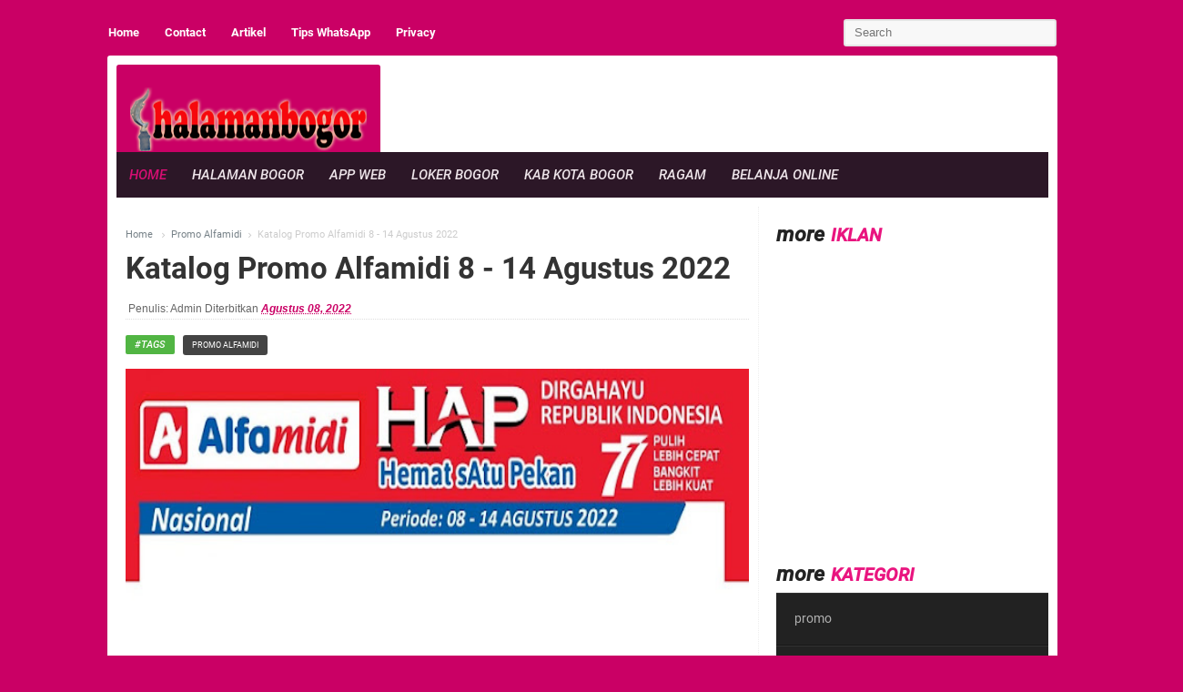

--- FILE ---
content_type: text/html; charset=UTF-8
request_url: https://katalogpromo.halamanbogor.com/2022/08/katalog-promo-alfamidi-8-14-agustus-2022.html
body_size: 13651
content:
<!DOCTYPE html>
<HTML amp='amp' lang='id'>
<head>
<meta charset='utf-8'/>
<meta content='width=device-width,minimum-scale=1,initial-scale=1' name='viewport'/>
<meta content='IE=9; IE=8; IE=7; IE=EDGE; chrome=1' http-equiv='X-UA-Compatible'/>
<meta content='blogger' name='generator'/>
<link href='https://katalogpromo.halamanbogor.com/favicon.ico' rel='icon' type='image/x-icon'/>
<link href='https://katalogpromo.halamanbogor.com/2022/08/katalog-promo-alfamidi-8-14-agustus-2022.html' rel='canonical'/>
<link href='https://katalogpromo.halamanbogor.com/feeds/posts/default' rel='alternate' title='Katalog Promosi Belanja Supermarket / Minimarket- Atom' type='application/atom+xml'/>
<link href='https://katalogpromo.halamanbogor.com/feeds/posts/default?alt=rss' rel='alternate' title='Katalog Promosi Belanja Supermarket / Minimarket- RSS' type='application/rss+xml'/>
<link href='https://www.blogger.com/feeds/8017558418773688490/posts/default' rel='alternate' title='Katalog Promosi Belanja Supermarket / Minimarket- Atom' type='application/atom+xml'/>
<link href='https://www.blogger.com/openid-server.g' rel='openid.server'/>
<link href='https://katalogpromo.halamanbogor.com/' rel='openid.delgate'/>
<!--[if IE]> <script> (function() { var html5 = ("abbr,article,aside,audio,canvas,datalist,details," + "figure,footer,header,hgroup,mark,menu,meter,nav,output," + "progress,section,time,video").split(','); for (var i = 0; i < html5.length; i++) { document.createElement(html5[i]); } try { document.execCommand('BackgroundImageCache', false, true); } catch(e) {} })(); </script> <![endif]-->
<title>Katalog Promo Alfamidi 8 - 14 Agustus 2022</title>
<link href='https://blogger.googleusercontent.com/img/b/R29vZ2xl/AVvXsEgvf4sx1eQt6Vi7GfZbV9e969RIHVKBCi0Na8nf8tq_5jRSSwX6qiapKY7ifTnxapXGMHKvpdZApPMRg5rGgewUHpqdsKlW0DduUxtc-FktObbbvDlKVA95sWbYS4LjzpPho39Aw1hob4uQKYWvSwKd30Kn8rp61gk43RNbon_Ipe6oMpWug5E9DWhPwA/s72-c/promo_alfamidi.jpg' rel='image_src'/>
<meta content='Katalog Promo Alfamidi 8 - 14 Agustus 2022' property='og:title'/>
<meta content='https://katalogpromo.halamanbogor.com/2022/08/katalog-promo-alfamidi-8-14-agustus-2022.html' property='og:url'/>
<meta content='article' property='og:type'/>
<meta content='Katalog Promosi Belanja Supermarket / Minimarket' property='og:site_name'/>
<meta content='https://blogger.googleusercontent.com/img/b/R29vZ2xl/AVvXsEgvf4sx1eQt6Vi7GfZbV9e969RIHVKBCi0Na8nf8tq_5jRSSwX6qiapKY7ifTnxapXGMHKvpdZApPMRg5rGgewUHpqdsKlW0DduUxtc-FktObbbvDlKVA95sWbYS4LjzpPho39Aw1hob4uQKYWvSwKd30Kn8rp61gk43RNbon_Ipe6oMpWug5E9DWhPwA/s600/promo_alfamidi.jpg' property='og:image'/>
<meta content='XXXXX' name='google-site-verification'/>
<meta content='XXXXX' property='fb:admins'/>
<meta content='XXXXX' property='fb:profile_id'/>
<meta content='XXXXX' name='Author'/>
<meta content='https://www.facebook.com/halamanbogor' property='article:author'/>
<meta content='Katalog Promosi Belanja Supermarket / Minimarket' name='twitter:site'/>
<meta content='summary_large_image' name='twitter:card'/>
<meta content='@XXXXX' name='twitter:creator'/>
<!-- Bar theme color -->
<meta content='#cc324b' name='theme-color'/>
<meta content='#cc324b' name='msapplication-navbutton-color'/>
<meta content='#cc324b' name='apple-mobile-web-app-status-bar-style'/>
<!-- <style id='page-skin-1' type='text/css'><!--
#layout #header{
width:30%;float:left
}
#header2 {
float: right;
max-width: 470px;
width: 100%;
margin: 0;
}
#layout .main-wrapper{
width:540px;
margin:0;
float:left;
word-wrap:break-word;
overflow:hidden;
}
#layout .sidebar-wrapper{
width:250px;
float:right;
word-wrap:break-word;
overflow:hidden
}
#layout ul,ol,li{
list-style:none
}

--></style>
<style amp-custom='amp-custom'>
/* latin */
@font-face {
  font-family: 'Roboto';
  font-style: normal;
  font-weight: 400;
  src: local('Roboto'), local('Roboto-Regular'), url(https://fonts.gstatic.com/s/roboto/v16/CWB0XYA8bzo0kSThX0UTuA.woff2) format('woff2');
}
/* latin */
@font-face {
  font-family: 'Roboto';
  font-style: normal;
  font-weight: 700;
  src: local('Roboto Bold'), local('Roboto-Bold'), url(https://fonts.gstatic.com/s/roboto/v16/d-6IYplOFocCacKzxwXSOFtXRa8TVwTICgirnJhmVJw.woff2) format('woff2');
}
/* latin */
@font-face {
  font-family: 'Roboto';
  font-style: italic;
  font-weight: 500;
  src: local('Roboto Medium Italic'), local('Roboto-MediumItalic'), url(https://fonts.gstatic.com/s/roboto/v16/OLffGBTaF0XFOW1gnuHF0Y4P5ICox8Kq3LLUNMylGO4.woff2) format('woff2');
}
/* Material Icon */
@font-face {
  font-family: 'Material Icons';
  font-style: normal;
  font-weight: 400;
  src: local('Material Icons'), local('MaterialIcons-Regular'), url(https://fonts.gstatic.com/s/materialicons/v12/2fcrYFNaTjcS6g4U3t-Y5ewrjPiaoEww8AihgqWRJAo.woff) format('woff'), url(https://fonts.gstatic.com/s/materialicons/v12/2fcrYFNaTjcS6g4U3t-Y5ZjZjT5FdEJ140U2DJYC3mY.woff2) format('woff2'), url(https://fonts.gstatic.com/s/materialicons/v12/2fcrYFNaTjcS6g4U3t-Y5bbKic1PW3nceB3q24YFOMg.ttf) format('truetype');
}
.material-icons {font-family: 'Material Icons';font-weight:normal;font-style:normal;font-size:inherit;display:inline-block;line-height:1;text-transform:none;letter-spacing:normal;word-wrap:normal;white-space:nowrap;direction:ltr;vertical-align:middle;
/* Support for all WebKit browsers. */
-webkit-font-smoothing: antialiased;
/* Support for Safari and Chrome. */
text-rendering: optimizeLegibility;
/* Support for Firefox. */
-moz-osx-font-smoothing: grayscale;
/* Support for IE. */
font-feature-settings: 'liga';
}
  
.app1{    background-color: hsla(0, 100%, 50%, 0.1);
  }
.responsive {
  width: 100%;
  height: auto;
}
.lebarin{padding-top:10px;
  }
#box{
  width: 250px;
  border: 5px solid green;
  padding: 20px;
  margin: 10px;
}
.tombol:link, .tombol:visited {
  background-color: blue;
  width : 150px;
  color: white;
  padding: 14px 25px;
  text-align: center;
  text-decoration: none;
  display: inline-block;
   font-weight: bold;
}

.tombol:hover, .tombol:active {
  background-color: red;
  }
  #myInput {
  background-image: url('/css/searchicon.png');
  background-position: 10px 10px;
  background-repeat: no-repeat;
  width: 80%;
  font-size: 16px;
  padding: 12px 20px 12px 40px;
  border: 1px solid #ddd;
  margin-bottom: 12px;
}

#tablepress {
  border-collapse: collapse;
  width: 80%;
  border: 1px solid #ddd;
  font-size: 18px;
}

#tablepress th, #tablepress-36 td {
  text-align: left;
  padding: 12px;
}

#tablepress tr {
  border-bottom: 1px solid #ddd;
}

#tablepress tr.header, #tablepress tr:hover {
  background-color: #f1f1f1;
}
 #kotak{
  width: 300px;
  border: 5px solid green;
  padding: 10px;
  margin: 20px;
}
.kotak2{
  width: 300px;
  border: 3px red solid;
  padding: 10px;
  margin: 20px;
}
  
  #coba1 {
  font-family: arial, sans-serif;
  border-collapse: collapse;
  width: 100%;
}

.dok, th {
  border: 1px solid #dddddd;
  text-align: left;
  padding: 8px;
}
  
.entar:nth-child(even) {
  background-color: #dddddd;
}

/* body */
#navbar-iframe,.quickedit{height:0;visibility:hidden;display:none}
body{background:#ca0065;font-family: 'Roboto', sans-serif;font-size:13.6px;font-weight:400;line-height:22px;text-decoration:none}
a, a:link, a:visited {
  color: #ca0065;
  text-decoration: none;
}
a:hover, a:active {
  color: #111111;
  text-decoration: none;
}
h2.date-header, #items-thumbnail amp-img {
  display: none;
}

/* top-nav */
.amp-topnav {
  display: inline-block;
  width: 100%;
}
.amp-topnav ul {
  padding: 0;
  margin: 0 auto;
}
.amp-topnav li {
  list-style: none;
  display: inline-block;
  float: left;
}
.amp-topnav li a {
  color: #ffffff;
  display: block;
  font-size: 13px;
  position: relative;
  text-decoration: none;
  padding: 5px 14px 0;
  font-weight: 700;
}
.amp-topnav li a:hover {
  color: #eeeeee;
}

/* search */
.search-wrapper {
    width: 300px;
    height: 30px;
    float: right;
    display: inline;
    padding: 0;
    margin-right: -52px;
}
#search-box {
    width: 100%;
    height: 30px;
    float: right;
    padding: 0;
    margin: 0;
    position: relative;
}
#search-box form {
    line-height: 30px;
}
.search-form {
    background: #f8f8f8;
    width: 78%;
    padding-left: 10px;
    height: 30px;
    line-height: 30px;
    font-weight: normal;
    margin: 0;
    box-sizing: border-box;
    border: 2px solid #e5e5e5;
    border-radius: 3px;
}

/* Header*/
.header-wrapper {
  overflow: hidden;
  position: relative;
  z-index: 999;
  margin: 0 auto;
}
#header {
  float: left;
  width: auto;
  overflow: hidden;
  z-index: 999;
  margin: 0;
  padding: 0;
}
#header-inner {
  background: #ca0065;
  height: 71px;
  width: 100%;
  max-width: 260px;
  margin: 0;
  padding: 25px 15px 0;
  border-radius: 3px 3px 0 0;
}
#header h1, #header p {
  font-size: 32px;
  line-height: 30px;
  color: #ffffff;
  margin: 0;
}
#header h1 a, #header h1.title a:hover {
  color: #4488bb;
  text-decoration: none;
}
#header .description {
  display: none;
}
#header2 {
  float: right;
  max-width: 728px;
  width: 100%;
  margin: 0;
}
.header2 .widget {
  margin: 0 auto;
  padding: 5px 0;
}
#header amp-img {
  border: 0 none;
  background: 0;
  width: auto;
  height: auto;
  margin: 0 auto;
}
#items-thumbnail, #blog-pager {
  display: none;
}

/* Navigasi*/
#menu-sticky {
  padding: 0;
  margin: 0 auto;
  position: sticky;
  top: 0;
  z-index: 999999;
  width: 100%;
  margin: 0;
}
.header2 .widget {
  margin: 0 auto;
}
#menu {
  background: #2c1727;
  color: #ede4e9;
  height: 50px;
  margin: 0 auto 10px;
}
#menu li, #menu ul {
  margin: 0 auto;
  padding: 0;
  list-style: none;
}
#menu ul {
  height: 50px;
  width: 1024px;
}
#menu .li-homers a {
  color: #d70e73;
}
#menu .li-homerss a {
  color: #f79823;
}
#menu li {
  float: left;
  display: inline;
  position: relative;
  font-size: 15px;
  font-style: italic;
  font-weight: 500;
  text-transform: uppercase;
}
#menu a {
  display: block;
  line-height: 50px;
  padding: 0 14px;
  text-decoration: none;
  color: #ede4e9;
}
#menu li a:hover {
  color: #ffffff;
  transition: all .3s ease-in;
}
#menu input {
  display: none;
  margin: 0;
  padding: 0;
  width: 80px;
  height: 50px;
  opacity: 0;
  cursor: pointer;
}
#menu label {
  font-size: 20px;
  display: none;
  width: 35px;
  height: 50px;
  line-height: 50px;
  text-align: center;
  color: #ffffff;
  background: #ca0065;
}
#menu label span {
  font-size: 14px;
  position: absolute;
  left: 45px;
}
#menu ul.menus {
  height: auto;
  overflow: hidden;
  width: 180px;
  background: #111111;
  position: absolute;
  z-index: 99;
  display: none;
  left: -1px;
}
#menu ul.menus li {
  display: block;
  width: 100%;
  font-size: 13px;
  text-transform: none;
  text-shadow: none;
}
#menu ul.menus a {
  color: #ffffff;
  text-transform: uppercase;
}
#menu li:hover ul.menus {
  display: block;
}

/* Layout*/
.outerpic-wrapper {
  width: 100%;
  padding: 0;
  margin: 0 auto;
  overflow: hidden;
}
.content-wrapper1 {
  position: relative;
  max-width: 1070px;
  margin: 20px auto 0;
  padding: 0;
}
.content-wrapper {
  background: #ffffff;
  position: relative;
  max-width: 1024px;
  margin: 5px auto;
  padding: 10px;
  border-radius: 3px;
  box-shadow: 0 3px 4px -2px rgba(140, 137, 140, 1);
}
.outer-wrapper {
  position: relative;
  width: 100%;
  padding: 0;
}
.main-wrapper {
  width: 705px;
  margin: 0;
  float: left;
  border-right: 1px dotted #eeeeee;
  word-wrap: break-word;
  overflow: hidden;
}
.clear {
  clear: both;
}

/* Post */
h3.date-header {
    text-transform: none;
    font: normal 12px Arial;
    color: #666;
    line-height: 1.2em;
    padding-top: 7px;
    margin: .1em 0;
}
.post {
    margin: 0;
    padding: 10px;
}
.post h1, .post h2 {
    font-size: 240%;
    line-height: 1.0em;
    color: #555;
    margin: 0;
    padding-top: 20px;
    padding-bottom: 10px;
    font-weight: 700;
    text-align: left;
}
.post h1 a,.post h1 a:visited,.post h1 strong,.post h2 a,.post h2 a:visited,.post h2 strong{display:block;text-decoration:none;color:#333;}
.post h1 strong,.post h1 a:hover,.post h2 strong,.post h2 a:hover{color:#ca0065}
.post-body {
    padding: 0;
    font-size: 16px;
    line-height: 1.7em;
    color: #444;
    margin: 1.0em 0 .75em;
}

/* breadcrumbs */
.breadcrumbs {
    font-size: 11px;
    padding: 0 0 0 10px;
    color: #ccc;
    margin-bottom: -20px;
    margin-top: 20px;
    white-space: nowrap;
    overflow: hidden;
    display: block;
}
.breadcrumbs a{color:#ddd;font-weight:normal;}.breadcrumbs span a{color:#768187;padding:0;}

.postmeta {
    display: block;
    margin: 0;
    padding: 3px;
    border-bottom: 1px dotted #ddd;
    color: #696969;
    line-height: 1.6em;
    overflow: hidden;
    font-weight: 400;
    text-align: left;
    font-size: 9px;
}

/* postmeta */
.postmeta a {
    font-weight: 600;
    font-style: italic;
color: #ca0065;
}

.boxadm {
  float: left;
  margin: 0 6px 0 0;
  padding: 0;
  border: 0 0;
  display: inline;
  font-size: 9px;
}
.boxadm amp-img {
  border: 0 0;
  width: 29px;
  height: 29px;
  border-radius: 50%;
}

/* tag */
.ampsoc{margin-top:20px}
.postage a {
    display: inline-block;
    text-decoration: none;
    font-size: 9px;
    padding: 2px 10px;
    line-height: 18px;
    font-weight: 400;
    color: #fff;
    margin: 0 3px;
    text-transform: uppercase;
    background: #444;
    border-radius: 3px;
}
.postage{margin:15px 0}
.postage span {
    font-size: 11px;
    margin-top: 2px;
    color: #fff;
    margin-right: 3px;
    padding: 4px 10px;
    background: #51b543;
    border-radius: 2px;
    font-weight: 400;
    font-style: italic;
    text-transform: uppercase;
}

/* Imgpost  */
.post-body amp-img {
  max-width: 100%;
  height: auto;
  padding: .1em;
}
.post amp-img {
  max-width: 100%;
  height: auto;
  padding: .1em;
  margin: 0 auto;
}
#header2 amp-img, .sidebar amp-img {
  max-width: 100%;
  width: auto;
  border: 0;
  max-height: 100%;
  height: 300px;
}

/* Sidebar */
.sidebar-wrapper {
    width: 300px;
    float: right;
    word-wrap: break-word;
    overflow: hidden;
}
.sidebar h2 {
    color: #E9157F;
    font-size: 20px;
    font-weight: 700;
    margin: 0;
    font-style: italic;
    padding: 10px 15px 13px 60px;
    position: relative;
    transition: all .5s ease-out;
    text-transform: uppercase;
}
.sidebar h2:before {
    content: 'more';
    font-size: 23px;
    font-style: italic;
    font-weight: 700;
    top: 0;
    left: 0;
    position: absolute;
    padding: 3px 0 0 0;
    color: #222;
    line-height: 26px;
    text-transform: none;
}

.sidebar {
  color: #111111;
  line-height: 1em;
  margin: 5px 0;
}
.sidebar li {
  line-height: 1.5em;
  margin: 0;
  padding: 5px 0 4px;
}
.sidebar li:last-child {
  background: 0 0;
}
.sidebar .widget {
  margin: 15px 0 10px 1px;
  padding: 0;
}
.sidebar .widget-content {
  margin: 0 auto;
  padding: 0;
}
.sidebar a:link, .sidebar a:visited {
  text-decoration: none;
  line-height: 1.5em;
  font-weight: normal;
}
.sidebar li a:hover {
  color: #ca0065;
}
.sidebar ul {
  list-style: none;
  margin: 0;
  padding: 5px 0;
}

/* footer */
#footer {
  width: 100%;
  padding: 0;
}
#credit {
  font-size: 12px;
  color: #eeeeee;
  width: 100%;
  overflow: hidden;
  clear: both;
  padding: 10px;
  line-height: 18px;
  text-align: center;
  text-transform: capitalize;
  position: relative;
  margin-bottom: 20px;
  font-weight: 600;
}
#credit a {
  color: #eeeeee;
  text-decoration: none;
}
#credit a:hover {
  color: yellow;
  text-decoration: none;
}

/* PopularPosts */
.PopularPosts {
  padding: 0;
  -moz-box-sizing: border-box;
  -webkit-box-sizing: border-box;
  box-sizing: border-box;
}
.PopularPosts ul {
  width: 100%;
  padding: 0;
  list-style-type: none;
}
.PopularPosts ul li {
  margin: 0 0 20px;
  padding: 0;
  position: relative;
  display: block;
}
.PopularPosts ul li .item-title {
  line-height: 1.3em;
  padding: 10px;
  position: absolute;
  bottom: 0;
  left: 0;
  background: rgba(0, 0, 0, .70);
  display: block;
  width: 100%;
}
.PopularPosts ul li .item-title a {
  text-decoration: none;
  font-size: 16px;
  color: #ffffff;
}
.PopularPosts ul li a:hover, .PopularPosts .widget-content ul li:hover a {
  color: yellow;
}
.PopularPosts .item-snippet {
  display: none;
}
.PopularPosts ul li img {
  width: 300px;
  height: 160px;
  padding-right: 0;
  transition: all .5s ease-out;
}
.PopularPosts .item-thumbnail {
  float: left;
  margin: 0 10px 0 0;
  width: 300px;
  height: 160px;
  overflow: hidden;
}

/* Label Sidebar */
.widget-content.cloud-label-widget-content {
  display: inline-block;
  width: 100%;
}
.widget-content.list-label-widget-content {
  padding: 0;
}
.widget-content.cloud-label-widget-content {
  display: inline-block;
}
.label-size-1, .label-size-2, .label-size-3, .label-size-4, .label-size-5 {
  font-size: 100%;
  opacity: 1;
}
.cloud-label-widget-content {
  text-align: left;
  padding: 10px;
}
.label-count {
  white-space: nowrap;
  display: inline-block;
}
.Label ul {
  background: #222222;
  list-style: none;
  margin: 0;
  padding: 0;
  width: 100%;
}
.Label li {
  background: #222222;
  position: relative;
  padding: 0;
  margin: 0;
  text-align: left;
  max-width: 100%;
  transition: all .3s ease-out;
  overflow: hidden;
  border-bottom: 1px solid #161616;
  border-top: 1px solid #333333;
}
.Label li:hover, .label-size a:hover {
  color: #e64c65;
}
.Label li a, .label-size a {
  padding: 17px 20px 19px;
  display: block;
  position: relative;
  color: #b1b1b1;
  transition: all .3s ease-out;
  font-weight: 600;
}
.Label li a:hover {
  color: #ca0065;
}
.Label li span, .label-count {
  float: right;
  height: 27px;
  line-height: 25px;
  padding: 0 10px;
  text-align: center;
  display: inline-block;
  background: #ca0065;
  color: #ffffff;
  position: absolute;
  top: 15px;
  right: 17px;
  z-index: 2;
  border-radius: 99em;
}
.label-size {
  position: relative;
  display: block;
  width: 100%;
  min-width: 100%;
}

/* SosMed */
amp-social-share[type="twitter"] {
  background-color: #55acee;
  border-radius: 2px;
  background-size: 18px 18px;
  transition: all .4s ease-out;
}
amp-social-share[type="gplus"] {
  background-color: #dc4e41;
  border-radius: 2px;
  background-size: 18px 18px;
  transition: all .4s ease-out;
}
amp-social-share[type="facebook"] {
  background-color: #3b5998;
  border-radius: 2px;
  background-size: 18px 18px;
  transition: all .4s ease-out;
}
amp-social-share[type="linkedin"] {
  background-color: #0077b5;
  border-radius: 2px;
  background-size: 18px 18px;
  transition: all .4s ease-out;
}
amp-social-share[type="pinterest"] {
  background-color: #bd081c;
  border-radius: 2px;
  background-size: 18px 18px;
  transition: all .4s ease-out
}

/* Mobile */
@media screen and (max-width: 1024px){
#header2 {
    float: right;
    width: 70%;
    margin: 0;
}
#menu,#menu ul,.header-wrapper{width:100%}
.content-wrapper {   
      max-width: 97%;}
.main-wrapper {
      width: 67.5%;}
}
@media screen and (max-width:960px){
#header-inner {
    max-width: 240px;
}
#header2 {
    float: right;
    width: 70%;
    margin: 0;
}
.main-wrapper {
    width: 65%;
}
}
@media screen and (max-width: 800px){
.content-wrapper{position:relative;width:100%;margin:0 auto}
#header-inner {
    max-width: 240px;
}
#header2 {
    float: right;
    width: 62%;
    margin: 0;
}
.main-wrapper{width:100%;}
#menu{position:relative}
#menu ul{background:#111;position:absolute;top:100%;left:0;z-index:3;height:auto;display:none;width:100%;}
#menu ul.menus{width:100%;position:static;padding-left:20px;border:none;}
#menu li{display:block;float:none;width:auto;}
#menu input,#menu label{position:absolute;top:0;left:0;display:block}
#menu input{z-index:4}
#menu input:checked + label{color:#bbb}
#menu input:checked ~ ul{display:block}
#menu a.sub{padding:0 27px 0 14px}
#menu a.sub::after{content:"";width:0;height:0;}
#menu ul.menus a:hover{background:#DF4E41;color:#fff}
.sidebar-wrapper{margin:0 auto;float:none}
}
@media screen and (max-width: 760px){
#header-inner {
    max-width: 220px;
}
}
@media screen and (max-width:640px){
#header-inner {
    max-width: 100%;
    margin: 0 auto;
    text-align: center;
}
#header {
    float: left;
    width: 100%;
}
#header2 {
    float: none;
    width: 100%;
    margin: 0;
}
.search-wrapper {
    width: 200px;
    height: 30px;
    float: right;
    display: inline;
    padding: 0;
    margin-right: -40px;
}
}
@media screen and (max-width: 480px){
#header-inner {
    max-width: 100%;
    margin: 0 auto;
    text-align: center;
}
#header {
    float: left;
    width: 100%;
}
#header2 {
    width: 100%;
    margin: 0;
}
#header amp-img {
width: 100%;
    height: 70px;
}
.content-wrapper1 {
    max-width: 100%;
margin: 20px auto;
}
.content-wrapper {
    position: relative;
    width: 92%;
    margin: 0 auto;
}
.search-wrapper {
    width: 100%;
    height: 30px;
    float: none;
    display: inline;
    padding: 0;
    text-align: center;
}
.search-form {
    width: 98%;
    margin-top: 10px;
}
.sidebar-wrapper{margin:0 auto;float:none}
}
@media screen and (max-width: 384px){
#header-inner {
    max-width: 96%;
}
.amp-topnav li a {
    color: #ffffff;
    display: block;
    font-size: 13px;
    position: relative;
    text-decoration: none;
    padding: 5px 10px 20px;
    font-weight: 700;
    text-align: center;
}
.content-wrapper {
    margin: 20px auto;
    width: 90%;
}
.post h1, .post h2 {font-size: 200%;}
.amp-topnav li a {
    padding: 5px 6px 20px;
    }
.sidebar-wrapper {
    width: 100%;
}
    #credit {
width: 90%;
}
}
</style>
<style amp-boilerplate='amp-boilerplate'>
body{-webkit-animation:-amp-start 8s steps(1,end) 0s 1 normal both;-moz-animation:-amp-start 8s steps(1,end) 0s 1 normal both;-ms-animation:-amp-start 8s steps(1,end) 0s 1 normal both;animation:-amp-start 8s steps(1,end) 0s 1 normal both}@-webkit-keyframes -amp-start{from{visibility:hidden}to{visibility:visible}}@-moz-keyframes -amp-start{from{visibility:hidden}to{visibility:visible}}@-ms-keyframes -amp-start{from{visibility:hidden}to{visibility:visible}}@-o-keyframes -amp-start{from{visibility:hidden}to{visibility:visible}}@keyframes -amp-start{from{visibility:hidden}to{visibility:visible}}</style><noscript><style amp-boilerplate='amp-boilerplate'>body{-webkit-animation:none;-moz-animation:none;-ms-animation:none;animation:none}</style></noscript>
<script async='async' src='https://cdn.ampproject.org/v0.js'></script>
<script async='async' custom-element='amp-analytics' src='https://cdn.ampproject.org/v0/amp-analytics-0.1.js'></script>
<script async='async' custom-element='amp-form' src='https://cdn.ampproject.org/v0/amp-form-0.1.js'></script>
<script async='async' custom-element='amp-iframe' src='https://cdn.ampproject.org/v0/amp-iframe-0.1.js'></script>
<script async='async' custom-element='amp-ad' src='https://cdn.ampproject.org/v0/amp-ad-0.1.js'></script>
<script async='async' custom-element='amp-social-share' src='https://cdn.ampproject.org/v0/amp-social-share-0.1.js'></script>


</head><!--<head>
<link href='https://www.blogger.com/static/v1/widgets/2944754296-widget_css_bundle.css' rel='stylesheet' type='text/css'/>
<link href='https://www.blogger.com/dyn-css/authorization.css?targetBlogID=8017558418773688490&amp;zx=9d149263-f3ad-4ee2-96ee-a09199947981' media='none' onload='if(media!=&#39;all&#39;)media=&#39;all&#39;' rel='stylesheet'/><noscript><link href='https://www.blogger.com/dyn-css/authorization.css?targetBlogID=8017558418773688490&amp;zx=9d149263-f3ad-4ee2-96ee-a09199947981' rel='stylesheet'/></noscript>
<meta name='google-adsense-platform-account' content='ca-host-pub-1556223355139109'/>
<meta name='google-adsense-platform-domain' content='blogspot.com'/>

<!-- data-ad-client=ca-pub-9712851591409114 -->

</head>
<body itemscope='itemscope' itemtype='http://schema.org/WebPage'>
<!-- Google Tag Manager -->
<amp-analytics config='https://www.googletagmanager.com/amp.json?id=G-3HLHHLD7SN' data-credentials='include'></amp-analytics>
<amp-pixel layout='nodisplay' src='https://www.facebook.com/tr?id=972129940124697&ev=PageView&noscript=1'></amp-pixel>
<div class='content-wrapper1'>
<div class='amp-topnav'>
<ul class='sf-menu'>
<li><a href='/'>Home</a></li>
<li><a href='https://www.facebook.com/halamanbogor'>Contact</a></li>
<li><a href='https://www.halamanbogor.com/search/label/Artikel'>Artikel</a></li>
<li><a href='https://www.halamanbogor.com/search/label/Tips%20Whatsapp'>Tips WhatsApp</a></li>
<li><a href='https://www.halamanbogor.com/2013/12/privacy-policy.html'>Privacy</a></li>
</ul>
<div class='search-wrapper'>
<div id='search-box'>
<div itemprop='mainEntity' itemscope='itemscope' itemtype='http://schema.org/WebSite'>
<meta content='https://www.halamanbogor.com' itemprop='url'/>
<form action='/search' itemprop='potentialAction' itemscope='itemscope' itemtype='http://schema.org/SearchAction' method='get' target='_blank'>
<meta content='/search?q={q}' itemprop='target'/>
<input class='search-form' id='feed-q-input' itemprop='query-input' name='q' placeholder='Search' required='required' type='text'/>
</form></div></div></div>
</div>
</div>
<div class='content-wrapper'>
<div class='header-wrapper'>
<div class='header section' id='header'><div class='widget Header' data-version='1' id='Header1'>
<div id='header-inner'>
<div class='titlewrapper'>
<p class='title' itemprop='headline'>
<a href='https://katalogpromo.halamanbogor.com/' itemprop='url' title='Katalog Promosi Belanja Supermarket / Minimarket'><span itemprop='name'><amp-img alt='Logo' height='70' src='https://blogger.googleusercontent.com/img/a/AVvXsEjcp0e-2tYirE1AZ4GP-E3KRfSaoiBo7D9CUJdDJrV0vovktYjI3yz4UoUaXKYzLsL9p4mrnpEuBqnJcfbA9t6pl5Y5hUDwlOokGbI8NdL_EsDqaeYHniQ_mtO1NA1WfRIa5IXGGQ2Br4rryPheoTKbD9R_NKNmVUvtMrIAj8PMhBhUdaiw5glHoP2V=s16000' title='Katalog Promosi Belanja Supermarket / Minimarket' width='260'></amp-img></span></a>
</p>
</div>
<div class='descriptionwrapper'>
<p class='description' itemprop='description'><span>Informasi Katalog Promosi Belanja</span></p>
</div>
</div>
</div></div>
<div class='header section' id='header2'><div class='widget HTML' data-version='1' id='HTML5'>
<div class='widget-content'>
<amp-ad
     layout="fixed"
     width="728"
     height="90"
     type="adsense"
     data-ad-client="ca-pub-9712851591409114"
     data-ad-slot="5013659540">
</amp-ad
>
</div>
</div></div>
</div><!-- /header-wrapper -->
<div id='menu-sticky'>
<nav id='menu'>
<input type='checkbox'/>
<label><i class='material-icons'>&#59632;</i><span>MENU</span></label>
<ul>
<li class='li-homers'><a href='/' title='home'>Home</a></li>
<li><a class='sub' href='https://www.halamanbogor.com'>Halaman Bogor</a></li>
<li><a class='sub' href='https://app.halamanbogor.com/'>App Web</a>
</li>
<li itemprop='name'><a href='https://lokerbogor.halamanbogor.com' itemprop='url' title='Loker Bogor'>Loker Bogor</a></li>
<li><a class='sub' href='#'>Kab Kota Bogor</a>
<ul class='menus'>
<li><a href='https://www.halamanbogor.com/search/label/Berita%20Bogor'>Berita Bogor</a></li>
<li><a href='https://www.halamanbogor.com/search/label/Perumahan%20Bogor'>Perumahan Bogor</a></li>
<li><a href='https://www.halamanbogor.com/search/label/Villa%20di%20puncak'>Villa di Puncak</a></li>
<li><a href='https://www.halamanbogor.com/search/label/Hotel%20Bogor'>Hotel Bogor</a></li>
<li><a href='https://www.halamanbogor.com/search/label/Jalan%20Ke%20Bogor'>Jalan Ke Bogor</a></li>
</ul>
</li>
<li><a class='sub' href='#'>Ragam</a>
<ul class='menus'>
<li><a href='https://www.halamanbogor.com/search/label/Artikel'>Artikel</a></li>
<li><a href='https://www.halamanbogor.com/search/label/Informasi%20Kesehatan'>Informasi Kesehatan</a></li>
<li><a href='https://www.halamanbogor.com/search/label/Peluang%20Usaha'>Peluang Usaha</a></li>
<li><a href='https://www.halamanbogor.com/search/label/Tips%20Whatsapp'>Tips Whatsapp</a></li>
<li><a href='https://www.halamanbogor.com/search/label/Harga%20HP'>Harga HP</a></li>
</ul>
</li>
<li itemprop='name'><a href='https://www.halamanbogor.com/search/label/Belanja%20Online' itemprop='url' title='Belanja Online'>Belanja Online</a></li>
</ul>
</nav></div>
<div class='clear'></div>
<div class='outerpic-wrapper'>
<div class='outer-wrapper'>
<div class='main-wrapper'>
<div class='main section' id='main'><div class='widget FeaturedPost' data-version='1' id='FeaturedPost1'>
</div><div class='widget Blog' data-version='1' id='Blog1'>
<div class='breadcrumbs' id='breadcrumbs'>
<div id='bread-crumbs'>
<span itemscope='itemscope' itemtype='http://schema.org/Breadcrumb'><a href='https://katalogpromo.halamanbogor.com/' itemprop='url' title='Home'><span itemprop='title'>Home&nbsp;</span></a></span>&nbsp;<i class='material-icons breadcrumbs-icon'>&#58133;</i>
<span itemscope='itemscope' itemtype='http://schema.org/Breadcrumb'><a href='https://katalogpromo.halamanbogor.com/search/label/Promo%20Alfamidi?max-results=15' itemprop='url' title='Promo Alfamidi'><span itemprop='title'>Promo Alfamidi</span></a></span>
<i class='material-icons breadcrumbs-icon'>&#58133;</i>
<span>Katalog Promo Alfamidi 8 - 14 Agustus 2022</span>
</div></div>
<div class='blog-posts hfeed'>
<!--Can't find substitution for tag [defaultAdStart]-->
<div class='post-outer'>
<article class='post hentry' itemscope='itemscope' itemtype='http://schema.org/Blog'>
<meta content='ALFAMIDI menyediakan promo khusus buat pelanggan untuk minggu ini. Promo HAP ALFAMIDI – HEMAT SATU PEKAN periode 08-14 Agustus 2022. Dapatka...' property='twitter:description'/>
<div itemprop='image' itemscope='itemscope' itemtype='https://schema.org/ImageObject'>
<meta content='https://blogger.googleusercontent.com/img/b/R29vZ2xl/AVvXsEgvf4sx1eQt6Vi7GfZbV9e969RIHVKBCi0Na8nf8tq_5jRSSwX6qiapKY7ifTnxapXGMHKvpdZApPMRg5rGgewUHpqdsKlW0DduUxtc-FktObbbvDlKVA95sWbYS4LjzpPho39Aw1hob4uQKYWvSwKd30Kn8rp61gk43RNbon_Ipe6oMpWug5E9DWhPwA/s600/promo_alfamidi.jpg' itemprop='url'/>
<meta content='700' itemprop='width'/>
<meta content='700' itemprop='height'/>
</div>
<div itemprop='publisher' itemscope='itemscope' itemtype='https://schema.org/Organization'>
<div itemprop='logo' itemscope='itemscope' itemtype='https://schema.org/ImageObject'>
<meta content='https://4.bp.blogspot.com/-B40MlR9y3gQ/WD0DYcyWG_I/AAAAAAAAAzw/shu9g0CdpT4LPHSfgGv4hrxWK9LtGCJaQCLcB/s1600/noimg.jpg' itemprop='url'/>
<meta content='600' itemprop='width'/>
<meta content='600' itemprop='height'/>
</div>
<meta content='Katalog Promosi Belanja Supermarket / Minimarket' itemprop='name'/>
</div>
<div class='post-inner'>
<h1 class='post-title entry-title' itemprop='headline'>
<a href='https://katalogpromo.halamanbogor.com/2022/08/katalog-promo-alfamidi-8-14-agustus-2022.html' itemprop='url mainEntityOfPage' title='Katalog Promo Alfamidi 8 - 14 Agustus 2022'>Katalog Promo Alfamidi 8 - 14 Agustus 2022</a>
</h1>
<div class='postmeta'>
<div class='boxadm'>
</div>
<h3 class='date-header'>Penulis: Admin<span class='author'> Diterbitkan 
<span class='clock'>
<a class='updated' href='https://katalogpromo.halamanbogor.com/2022/08/katalog-promo-alfamidi-8-14-agustus-2022.html' rel='bookmark' title='permanent link'><abbr class='updated' title='2022-08-08T04:05:00-07:00'>
Agustus 08, 2022</abbr></a></span></span>
</h3>
</div>
<p class='postage'><span>#Tags</span>
<a href='https://katalogpromo.halamanbogor.com/search/label/Promo%20Alfamidi?&max-results=8' rel='tag' title='Promo Alfamidi'>Promo Alfamidi</a></p>
<div class='image-wrapper'>
<div class='post-firstimage'>
<div class='firstimage'>
<amp-img alt='Katalog Promo Alfamidi 8 - 14 Agustus 2022' height='350' layout='responsive' src='https://blogger.googleusercontent.com/img/b/R29vZ2xl/AVvXsEgvf4sx1eQt6Vi7GfZbV9e969RIHVKBCi0Na8nf8tq_5jRSSwX6qiapKY7ifTnxapXGMHKvpdZApPMRg5rGgewUHpqdsKlW0DduUxtc-FktObbbvDlKVA95sWbYS4LjzpPho39Aw1hob4uQKYWvSwKd30Kn8rp61gk43RNbon_Ipe6oMpWug5E9DWhPwA/s600/promo_alfamidi.jpg' width='600'></amp-img>
</div>
</div>
</div>
<div class='post-header'>
<div class='post-header-line-1'></div>
</div>
<div class='post-body entry-content' id='post-body-6778229386832203866'>
<meta content='promo alfamidi, katalog promo alfamidi, katalog promosi alfamidi, diskon belanja alfamidi' itemprop='description'/>
<p>ALFAMIDI menyediakan promo khusus buat pelanggan untuk minggu ini. Promo HAP ALFAMIDI &#8211; HEMAT SATU PEKAN periode 08-14 Agustus 2022. Dapatkan berbagai promosi dan penawaran spesial selama periode promo berlangsung. Mulai dri Minyak Goreng, Susu Anak hingga produk pembersih ! Semua lengkap ada di sini!</p>
<noscript><img alt="Katalog Promo Alfamidi" height="283" src="https://blogger.googleusercontent.com/img/b/R29vZ2xl/AVvXsEgvf4sx1eQt6Vi7GfZbV9e969RIHVKBCi0Na8nf8tq_5jRSSwX6qiapKY7ifTnxapXGMHKvpdZApPMRg5rGgewUHpqdsKlW0DduUxtc-FktObbbvDlKVA95sWbYS4LjzpPho39Aw1hob4uQKYWvSwKd30Kn8rp61gk43RNbon_Ipe6oMpWug5E9DWhPwA/s600/promo_alfamidi.jpg" title="Katalog promo Alfamidi 8-14 Agustus 2022" width="640" />
</noscript>
<h3>Katalog Promo Alfamidi 8 - 14 Agustus 2022</h3>
<h4>Promo Softex dan Sabun Cair Lux</h4>
<amp-img alt="Katalog Promo Alfamidi 8 - 14 Agustus 2022" height="1536" layout="responsive" src="https://blogger.googleusercontent.com/img/b/R29vZ2xl/AVvXsEhFRyf3JZntXR6uXBTv0bnA4todYq1B-PCZqY_dfWHMz_G-MeE5th0mO-_I5fqw-1csrQykH71o2vkhIDv9s0UprKeB3Bd_lwLtb4xT83lr1OKnsZoYuBj6I0gylqd_DNda7-8l6urPIXYDeT_1IyHcv2ta3EBjkWdOK0p1QaFy9ku3Y9acs0UuwjlFhg/s600/katalog_promo_alfamidi_1.jpg" title="Katalog promo hypermart 5 - 08 Agustus 2022 - halaman 1" width="1536"> 
</amp-img><br />
<h4>Promo Lifebuoy, Biore dan Shinzui</h4>
<amp-img alt="Katalog Promo Alfamidi 8 - 14 Agustus 2022" height="1536" layout="responsive" src="https://blogger.googleusercontent.com/img/b/R29vZ2xl/AVvXsEhCJdoJRqh7htrSKalojGDwc1dMQ1YVNz4EpAvzqvSX7bbawL3pyPW147ICEccuvrwtbzGOlGt-Pd2DlsYY8hdyXINS7K7cvJPzQNrM-ixiI6Qf6mH7gZ-lpuKEAf9XdHr6DR9dcV6BI__aQxR4WDk8mPfl5swaPO3dJQpN_72BCZnkmqJ5jYiWwwxsrQ/s600/katalog_promo_alfamidi_2.jpg" title="Katalog promo hypermart 5 - 08 Agustus 2022 - halaman 2" width="1536"> 
</amp-img><br />
<h4>Promo  Yogurt Greenfield, Dancow Kotak, dan Susu kotak UHT Frisian Flag</h4>
<amp-img alt="Katalog Promo Alfamidi 8 - 14 Agustus 2022" height="1536" layout="responsive" src="https://blogger.googleusercontent.com/img/b/R29vZ2xl/AVvXsEgkriZr42VzLaUd8UgyRAxPu_OWShNCxUbHgNHJuMPURhXz3kWHPvAW_AFE2gerXVELOOFruvRPjN2_4a4Grn4-_0eJWvjR0aguUPtp97Pce3ZJCbox4wqfibFTUnvjIA9TP_dkg3hjXM9NgM5-cjUsGAuFZpyhEGO7o98lXCRvq49wQXbooLLaybUrYg/s600/katalog_promo_alfamidi_3.jpg" title="Katalog promo hypermart 5 - 08 Agustus 2022 - halaman 3" width="1536"> 
</amp-img><br />
<h4>Promo Popok Goon, Sabun cair Bayi Jhonson dan Tisu basah Kodomo</h4>
<amp-img alt="Katalog Promo Alfamidi 8 - 14 Agustus 2022" height="1536" layout="responsive" src="https://blogger.googleusercontent.com/img/b/R29vZ2xl/AVvXsEgFOY70Wh-XVQjRskJE_d-0-mtg0F8FTBzcgoe2Nxj5gb7QNcJsW1uYR-RG0opMNJv848JN5KOpk56_0cF9rzZDjlMV9IoDHBEo2ZVSUFOznCspdmFll3-2XC6OWZgbRoleEJYQzsaY91jv5jZzmZ6hKNCd9lXvfZQp9UBZtfmQri5AMbl6_V0ff1xUjA/s600/katalog_promo_alfamidi_4.jpg" title="Katalog promo hypermart 5 - 08 Agustus 2022 - halaman 4" width="1536"> 
</amp-img><br />
<amp-ad width="100vw" height="320"
     type="adsense"
     data-ad-client="ca-pub-9712851591409114"
     data-ad-slot="1816595030"
     data-auto-format="rspv"
     data-full-width="">
  <div overflow=""></div>
</amp-ad>
<h4>Promo Snack dan Minuman</h4>
<amp-img alt="Katalog Promo Alfamidi 8 - 14 Agustus 2022" height="1536" layout="responsive" src="https://blogger.googleusercontent.com/img/b/R29vZ2xl/AVvXsEg7CvmnIu26bwIAIkxdckGpKC6ZYStzbJ4LAoaha0w_d3i-BaVlNw8MeDzJfTcKKbEd9-5DWaEOV1TAlpiM7HPccXyquTIRANfZUj9VDlqB0olO8RAPHeS1szLt5ihY1ThQJEKHG6WQh4UU89Cm79JeZ5xN98ujEoHBrTl9E_ScIzBF_y41P9okcmVLYQ/s600/katalog_promo_alfamidi_5.jpg" title="Katalog promo hypermart 5 - 08 Agustus 2022 - halaman 5" width="1536"> 
</amp-img><br />

<h4>Promo Deterjen dan Sabun Cair Cuci Piring</h4>
<amp-img alt="Katalog Promo Alfamidi 8 - 14 Agustus 2022" height="1536" layout="responsive" src="https://blogger.googleusercontent.com/img/b/R29vZ2xl/AVvXsEiT_uf9xkwUS4HvHB4UW4i21y8hPm1lxGztpLm3ZH9jGXRsfKz9jiYkec3ishYUrschiJ8aw7j8BTPamsVg6EPYJaigkwpL9dMn14KeTMn6XmYfLCfuppAoCnqnQUsgRbstaWDTHsI9d2yGNgXFMXzJIhG_MgoQMwcta8naqHS-xrvyjEmezwTCr3yvRA/s600/katalog_promo_alfamidi_6.jpg" title="Katalog promo hypermart 5 - 08 Agustus 2022 - halaman 6" width="1536"> 
</amp-img><br />

<h4>Promo Eskrim dan Chicken Nugget</h4>
<amp-img alt="Katalog Promo Alfamidi 8 - 14 Agustus 2022" height="1536" layout="responsive" src="https://blogger.googleusercontent.com/img/b/R29vZ2xl/AVvXsEgELfbeaX7XwcOHRezhaga87jt7jNKucrt_V-DaNSnLoFmU3B3WP6TftGJb5n5HjFVQaJFdwbFdcl76pKvPNxA6OvmJtJatTjP6N8ofC1oYs92JnBo6zCmQDh8Vtolaz_5KaK2cDzJBGmVOurH1xTQ1qapmoU3801Rhn2BYrWPvpN0CARbQEgRI65g5Kw/s600/katalog_promo_alfamidi_7.jpg" title="Katalog promo hypermart 5 - 08 Agustus 2022 - halaman 7" width="1536"> 
</amp-img><br />
<h4>Promo Beras, Teh Celup, Mie instant cup dan sambal</h4>
<amp-img alt="Katalog Promo Alfamidi 8 - 14 Agustus 2022" height="1536" layout="responsive" src="https://blogger.googleusercontent.com/img/b/R29vZ2xl/AVvXsEjigK7ALvqjvHyO-bsj6gA3s5lyhw5HhtbaG-PfZ6F-pcW8an9odsNc0wZXzc5tP1f5VGQv1nTWsvXkAk87HUBjMFm_Oh2iSvcnptztxHHDe45uiA5Av6wDy6rNYNT84PKVq6-vgclM4emkc7ipSBAmQRe9Cqkv0c14UFo2c8u8_hAA20TscxmRP7Lzig/s600/katalog_promo_alfamidi_8.jpg" title="Katalog promo hypermart 5 - 08 Agustus 2022 - halaman 8" width="1536"> 
</amp-img><br />
<amp-ad width="100vw" height="320"
     type="adsense"
     data-ad-client="ca-pub-9712851591409114"
     data-ad-slot="1816595030"
     data-auto-format="rspv"
     data-full-width="">
  <div overflow=""></div>
</amp-ad>
<h4>Promo Makanan kucing</h4>
<amp-img alt="Katalog Promo Alfamidi 8 - 14 Agustus 2022" height="1536" layout="responsive" src="https://blogger.googleusercontent.com/img/b/R29vZ2xl/AVvXsEiSLDgya3tHnc_VQLxhksUGuDS7HFqLqMpRbvkyBlRpUqIAcc6Na6xfP2rqQ75eF3kmTGCbHRTLXF1ybE7_oHWI5mjI-Hg1LenuqvndERqLyEOpMYnDd4kMbzFV5a67CbNBlDQV8_4cBdGQM8u3Q0BZH6ShI9iZ9jMLkGQhZvSiBUTF2ix_tA8mXH5b3A/s600/katalog_promo_alfamidi_9.jpg" title="Katalog promo hypermart 5 - 08 Agustus 2022 - halaman 9" width="1536"> 
</amp-img><br />

<h4>Promo Susu UHT dan biskuit coklat</h4>
<amp-img alt="Katalog Promo Alfamidi 8 - 14 Agustus 2022" height="1536" layout="responsive" src="https://blogger.googleusercontent.com/img/b/R29vZ2xl/AVvXsEhdUizXEd5nRF-ZXSMCo3pQYLXl9XwV_JnOw6Uo2zDJpAu2hnlp4bgpaRgKXp_jcRjkxXgQrrjM6zFWWE0FwGrezOw_3JFyaeKITQrJUslQCPV64GpWzAYAtUcsUR0h7alHkORqHjLoNQZRPFCDGt4oPUv05oKfTi0SORRW1rd8lZQ6M9Wq4ZJhcYrSjg/s600/katalog_promo_alfamidi_10.jpg" title="Katalog promo hypermart 5 - 08 Agustus 2022 - halaman 10" width="1536"> 
</amp-img><br />
<h4>Promo deterjen Daia dan Mama Lemon</h4>
<amp-img alt="Katalog Promo Alfamidi 8 - 14 Agustus 2022" height="1536" layout="responsive" src="https://blogger.googleusercontent.com/img/b/R29vZ2xl/AVvXsEiJpEdMK2mBL3S4xM1yoFn5JpJ_QGCg1QE6N_40aXehoNW5idmjIdFU2mTXZ7X_bLwvisOYuaeJxyUeA_lx5469N_31WXgTa3RTYrzc_D2-Li4o7rNwhGY9nkoHPqdggLXaOSI00JN80rLVO_9_Wq_fLdjUufhRhzP_uVVc6ydilCChd4pX1nBXKCtTXQ/s600/katalog_promo_alfamidi_11.jpg" title="Katalog promo hypermart 5 - 08 Agustus 2022 - halaman 11" width="1536"> 
</amp-img><br />

<h4>Promo tambah Rp.1000 dapat 2 Sozzis</h4>
<amp-img alt="Katalog Promo Alfamidi 8 - 14 Agustus 2022" height="1536" layout="responsive" src="https://blogger.googleusercontent.com/img/b/R29vZ2xl/AVvXsEgcmI4fzREMfE0DQfdxYD2qUPBojcbIEHasZaBJXL7FxOInSEGC6ejV-mBJT3xVqdRK-QY22KXTRbxyfEiWSOfac_1sNe6ZhBXo9y2IcKvRLUKRnSSr4ZyCJNYFgafWTGWdH_26bhVlHv2w1WXDIsJZH0pHj481qBJo3g651VIYdTGnoaMT_xOHBLN39g/s600/katalog_promo_alfamidi_12.jpg" title="Katalog promo hypermart 5 - 08 Agustus 2022 - halaman 12" width="1536"> 
</amp-img><br />

<h4>Promo tambahan 5Rb RUpiah dapat 2 kotak Susus UHT</h4>
<amp-img alt="Katalog Promo Alfamidi 8 - 14 Agustus 2022" height="1536" layout="responsive" src="https://blogger.googleusercontent.com/img/b/R29vZ2xl/AVvXsEjtAIZzh9LmZscqcVTbu4Rob17FZHJzFwj1uko5AG4NGRILcPJPhhimZDs9ncaY-8iIPe9_aSpMMq6b1pF1ZmNROCpg4VSOiIphoBHcBqslu2utxZdTHSVQcCw_s7GKUxcfAag8ACuEwDqlREOUPl6g_kha8AFzPAnJ_meqRWUj7Su1WwSlTWqPIK5KdQ/s600/katalog_promo_alfamidi_13.jpg" title="Katalog promo hypermart 5 - 08 Agustus 2022 - halaman 13" width="1536"> 
</amp-img><br />

<h4>Promo tambahan 3Rb RUpiah dapat 2 Popcorn caramel Alfamidi</h4>
<amp-img alt="Katalog Promo Alfamidi 8 - 14 Agustus 2022" height="1536" layout="responsive" src="https://blogger.googleusercontent.com/img/b/R29vZ2xl/AVvXsEhgHhF94hboIDjyXBZlPDE50IoXZ2upjc4KtzfEehH0NPeDn8L2lGvU7PYn4bGEnzApkDGLcdiKAcOdX7ygfBaBi9Ud1UIDxurX74NTAWPBtDrz-ODdkn4rM43rX_N_OxRQxoh4csG7TAKdJFTyxGqcx50KE5DBcixqRrXUtT7fUh5laFuAz_mnz9HqFw/s600/katalog_promo_alfamidi_14.jpg" title="Katalog promo hypermart 5 - 08 Agustus 2022 - halaman 14" width="1536"> 
</amp-img><br />

<div class='clear'></div>
<div class='ampsoc'>
<amp-social-share data-param-app_id='254325784911610' height='28' type='facebook' width='55'></amp-social-share>
<amp-social-share height='28' type='twitter' width='65'></amp-social-share>
<amp-social-share height='28' type='gplus' width='65'></amp-social-share>
<amp-social-share height='28' type='linkedin' width='65'></amp-social-share>
<amp-social-share height='28' type='pinterest' width='65'></amp-social-share>
</div>
</div>
<div class='post-footer'>
<div class='post-footer-line post-footer-line-1'>
</div>
<div class='post-footer-line post-footer-line-2'>
</div>
<div class='post-footer-line post-footer-line-3'><span class='post-location'>
</span>
</div>
</div>
</div>
</article>
</div>
<!--Can't find substitution for tag [adEnd]-->
</div>
<div class='blog-pager' id='blog-pager'>
<span id='blog-pager-newer-link'>
<a class='blog-pager-newer-link' href='https://katalogpromo.halamanbogor.com/2022/09/katalog-promo-alfamidi-01-15-september.html' id='Blog1_blog-pager-newer-link' title='Posting Lebih Baru'><i class='material-icons'>&#58132;</i> Newer Post</a>
</span>
<span id='blog-pager-older-link'>
<a class='blog-pager-older-link' href='https://katalogpromo.halamanbogor.com/2022/08/katalog-promo-hypermart-05-08-agustus.html' id='Blog1_blog-pager-older-link' title='Posting Lama'>Next Posts <i class='material-icons'>&#58133;</i></a>
</span>
<a class='home-link' href='https://katalogpromo.halamanbogor.com/'>Beranda</a>
</div>
<div class='clear'></div>
<div class='post-feeds'>
</div>
</div></div>
</div></div>
<div class='sidebar-wrapper'>
<div class='sidebar section' id='sidebar'><div class='widget HTML' data-version='1' id='HTML4'>
<h2 class='title'>IKLAN</h2>
<div class='widget-content'>
<amp-ad width="100vw" height="320"
     type="adsense"
     data-ad-client="ca-pub-9712851591409114"
     data-ad-slot="1816595030"
     data-auto-format="rspv"
     data-full-width="">
  <div overflow=""></div>
</amp-ad>
</div>
<div class='clear'></div>
</div><div class='widget Label' data-version='1' id='Label2'>
<h2>KATEGORI</h2>
<div class='widget-content list-label-widget-content'>
<ul>
<li>
<a dir='ltr' href='https://katalogpromo.halamanbogor.com/search/label/promo'>promo</a>
</li>
<li>
<a dir='ltr' href='https://katalogpromo.halamanbogor.com/search/label/Promo%20Alfamidi'>Promo Alfamidi</a>
</li>
<li>
<a dir='ltr' href='https://katalogpromo.halamanbogor.com/search/label/Promo%20Alfarmart'>Promo Alfarmart</a>
</li>
<li>
<a dir='ltr' href='https://katalogpromo.halamanbogor.com/search/label/Promo%20Hypermart'>Promo Hypermart</a>
</li>
<li>
<a dir='ltr' href='https://katalogpromo.halamanbogor.com/search/label/Promo%20Indomaret'>Promo Indomaret</a>
</li>
</ul>
<div class='clear'></div>
</div>
</div></div>
</div>
<div class='clr'></div>
</div></div>
<div id='footer'>
<div id='credit'>
 &#169; Copyright 2017 <a class='site_name' href='https://katalogpromo.halamanbogor.com/' title='Katalog Promosi Belanja Supermarket / Minimarket'>Katalog Promosi Belanja Supermarket / Minimarket</a> - All Rights Reserved - Created By <a href='https://www.halamanbogor.com' target='_blank' title='KOTA BOGOR DAN KABUPATEN BOGOR'>halamanbogor.com</a> Powered by <a href='/' target='_blank' title='halamanbogor.com'>halamanbogor.com</a>
</div>
</div>

<!--
<script type="text/javascript" src="https://www.blogger.com/static/v1/widgets/3845888474-widgets.js"></script>
<script type='text/javascript'>
window['__wavt'] = 'AOuZoY5bsr5JHwFvu47Pb7B0lDDc0PCWNA:1768700274625';_WidgetManager._Init('//www.blogger.com/rearrange?blogID\x3d8017558418773688490','//katalogpromo.halamanbogor.com/2022/08/katalog-promo-alfamidi-8-14-agustus-2022.html','8017558418773688490');
_WidgetManager._SetDataContext([{'name': 'blog', 'data': {'blogId': '8017558418773688490', 'title': 'Katalog Promosi Belanja Supermarket / Minimarket', 'url': 'https://katalogpromo.halamanbogor.com/2022/08/katalog-promo-alfamidi-8-14-agustus-2022.html', 'canonicalUrl': 'https://katalogpromo.halamanbogor.com/2022/08/katalog-promo-alfamidi-8-14-agustus-2022.html', 'homepageUrl': 'https://katalogpromo.halamanbogor.com/', 'searchUrl': 'https://katalogpromo.halamanbogor.com/search', 'canonicalHomepageUrl': 'https://katalogpromo.halamanbogor.com/', 'blogspotFaviconUrl': 'https://katalogpromo.halamanbogor.com/favicon.ico', 'bloggerUrl': 'https://www.blogger.com', 'hasCustomDomain': true, 'httpsEnabled': true, 'enabledCommentProfileImages': true, 'gPlusViewType': 'FILTERED_POSTMOD', 'adultContent': false, 'analyticsAccountNumber': '', 'encoding': 'UTF-8', 'locale': 'id', 'localeUnderscoreDelimited': 'id', 'languageDirection': 'ltr', 'isPrivate': false, 'isMobile': false, 'isMobileRequest': false, 'mobileClass': '', 'isPrivateBlog': false, 'isDynamicViewsAvailable': true, 'feedLinks': '\x3clink rel\x3d\x22alternate\x22 type\x3d\x22application/atom+xml\x22 title\x3d\x22Katalog Promosi Belanja Supermarket / Minimarket - Atom\x22 href\x3d\x22https://katalogpromo.halamanbogor.com/feeds/posts/default\x22 /\x3e\n\x3clink rel\x3d\x22alternate\x22 type\x3d\x22application/rss+xml\x22 title\x3d\x22Katalog Promosi Belanja Supermarket / Minimarket - RSS\x22 href\x3d\x22https://katalogpromo.halamanbogor.com/feeds/posts/default?alt\x3drss\x22 /\x3e\n\x3clink rel\x3d\x22service.post\x22 type\x3d\x22application/atom+xml\x22 title\x3d\x22Katalog Promosi Belanja Supermarket / Minimarket - Atom\x22 href\x3d\x22https://www.blogger.com/feeds/8017558418773688490/posts/default\x22 /\x3e\n\n\x3clink rel\x3d\x22alternate\x22 type\x3d\x22application/atom+xml\x22 title\x3d\x22Katalog Promosi Belanja Supermarket / Minimarket - Atom\x22 href\x3d\x22https://katalogpromo.halamanbogor.com/feeds/6778229386832203866/comments/default\x22 /\x3e\n', 'meTag': '', 'adsenseClientId': 'ca-pub-9712851591409114', 'adsenseHostId': 'ca-host-pub-1556223355139109', 'adsenseHasAds': false, 'adsenseAutoAds': false, 'boqCommentIframeForm': true, 'loginRedirectParam': '', 'view': '', 'dynamicViewsCommentsSrc': '//www.blogblog.com/dynamicviews/4224c15c4e7c9321/js/comments.js', 'dynamicViewsScriptSrc': '//www.blogblog.com/dynamicviews/2dfa401275732ff9', 'plusOneApiSrc': 'https://apis.google.com/js/platform.js', 'disableGComments': true, 'interstitialAccepted': false, 'sharing': {'platforms': [{'name': 'Dapatkan link', 'key': 'link', 'shareMessage': 'Dapatkan link', 'target': ''}, {'name': 'Facebook', 'key': 'facebook', 'shareMessage': 'Bagikan ke Facebook', 'target': 'facebook'}, {'name': 'BlogThis!', 'key': 'blogThis', 'shareMessage': 'BlogThis!', 'target': 'blog'}, {'name': 'X', 'key': 'twitter', 'shareMessage': 'Bagikan ke X', 'target': 'twitter'}, {'name': 'Pinterest', 'key': 'pinterest', 'shareMessage': 'Bagikan ke Pinterest', 'target': 'pinterest'}, {'name': 'Email', 'key': 'email', 'shareMessage': 'Email', 'target': 'email'}], 'disableGooglePlus': true, 'googlePlusShareButtonWidth': 0, 'googlePlusBootstrap': '\x3cscript type\x3d\x22text/javascript\x22\x3ewindow.___gcfg \x3d {\x27lang\x27: \x27id\x27};\x3c/script\x3e'}, 'hasCustomJumpLinkMessage': true, 'jumpLinkMessage': 'Read more \xbb', 'pageType': 'item', 'postId': '6778229386832203866', 'postImageThumbnailUrl': 'https://blogger.googleusercontent.com/img/b/R29vZ2xl/AVvXsEgvf4sx1eQt6Vi7GfZbV9e969RIHVKBCi0Na8nf8tq_5jRSSwX6qiapKY7ifTnxapXGMHKvpdZApPMRg5rGgewUHpqdsKlW0DduUxtc-FktObbbvDlKVA95sWbYS4LjzpPho39Aw1hob4uQKYWvSwKd30Kn8rp61gk43RNbon_Ipe6oMpWug5E9DWhPwA/s72-c/promo_alfamidi.jpg', 'postImageUrl': 'https://blogger.googleusercontent.com/img/b/R29vZ2xl/AVvXsEgvf4sx1eQt6Vi7GfZbV9e969RIHVKBCi0Na8nf8tq_5jRSSwX6qiapKY7ifTnxapXGMHKvpdZApPMRg5rGgewUHpqdsKlW0DduUxtc-FktObbbvDlKVA95sWbYS4LjzpPho39Aw1hob4uQKYWvSwKd30Kn8rp61gk43RNbon_Ipe6oMpWug5E9DWhPwA/s600/promo_alfamidi.jpg', 'pageName': 'Katalog Promo Alfamidi 8 - 14 Agustus 2022', 'pageTitle': 'Katalog Promosi Belanja Supermarket / Minimarket: Katalog Promo Alfamidi 8 - 14 Agustus 2022', 'metaDescription': 'promo alfamidi, katalog promo alfamidi, katalog promosi alfamidi, diskon belanja alfamidi'}}, {'name': 'features', 'data': {}}, {'name': 'messages', 'data': {'edit': 'Edit', 'linkCopiedToClipboard': 'Tautan disalin ke papan klip!', 'ok': 'Oke', 'postLink': 'Tautan Pos'}}, {'name': 'template', 'data': {'name': 'custom', 'localizedName': 'Khusus', 'isResponsive': false, 'isAlternateRendering': false, 'isCustom': true}}, {'name': 'view', 'data': {'classic': {'name': 'classic', 'url': '?view\x3dclassic'}, 'flipcard': {'name': 'flipcard', 'url': '?view\x3dflipcard'}, 'magazine': {'name': 'magazine', 'url': '?view\x3dmagazine'}, 'mosaic': {'name': 'mosaic', 'url': '?view\x3dmosaic'}, 'sidebar': {'name': 'sidebar', 'url': '?view\x3dsidebar'}, 'snapshot': {'name': 'snapshot', 'url': '?view\x3dsnapshot'}, 'timeslide': {'name': 'timeslide', 'url': '?view\x3dtimeslide'}, 'isMobile': false, 'title': 'Katalog Promo Alfamidi 8 - 14 Agustus 2022', 'description': 'promo alfamidi, katalog promo alfamidi, katalog promosi alfamidi, diskon belanja alfamidi', 'featuredImage': 'https://blogger.googleusercontent.com/img/b/R29vZ2xl/AVvXsEgvf4sx1eQt6Vi7GfZbV9e969RIHVKBCi0Na8nf8tq_5jRSSwX6qiapKY7ifTnxapXGMHKvpdZApPMRg5rGgewUHpqdsKlW0DduUxtc-FktObbbvDlKVA95sWbYS4LjzpPho39Aw1hob4uQKYWvSwKd30Kn8rp61gk43RNbon_Ipe6oMpWug5E9DWhPwA/s600/promo_alfamidi.jpg', 'url': 'https://katalogpromo.halamanbogor.com/2022/08/katalog-promo-alfamidi-8-14-agustus-2022.html', 'type': 'item', 'isSingleItem': true, 'isMultipleItems': false, 'isError': false, 'isPage': false, 'isPost': true, 'isHomepage': false, 'isArchive': false, 'isLabelSearch': false, 'postId': 6778229386832203866}}]);
_WidgetManager._RegisterWidget('_HeaderView', new _WidgetInfo('Header1', 'header', document.getElementById('Header1'), {}, 'displayModeFull'));
_WidgetManager._RegisterWidget('_HTMLView', new _WidgetInfo('HTML5', 'header2', document.getElementById('HTML5'), {}, 'displayModeFull'));
_WidgetManager._RegisterWidget('_FeaturedPostView', new _WidgetInfo('FeaturedPost1', 'main', document.getElementById('FeaturedPost1'), {}, 'displayModeFull'));
_WidgetManager._RegisterWidget('_BlogView', new _WidgetInfo('Blog1', 'main', document.getElementById('Blog1'), {'cmtInteractionsEnabled': false, 'lightboxEnabled': true, 'lightboxModuleUrl': 'https://www.blogger.com/static/v1/jsbin/4049919853-lbx.js', 'lightboxCssUrl': 'https://www.blogger.com/static/v1/v-css/828616780-lightbox_bundle.css'}, 'displayModeFull'));
_WidgetManager._RegisterWidget('_HTMLView', new _WidgetInfo('HTML4', 'sidebar', document.getElementById('HTML4'), {}, 'displayModeFull'));
_WidgetManager._RegisterWidget('_LabelView', new _WidgetInfo('Label2', 'sidebar', document.getElementById('Label2'), {}, 'displayModeFull'));
</script>
</body>--></body>
</HTML>